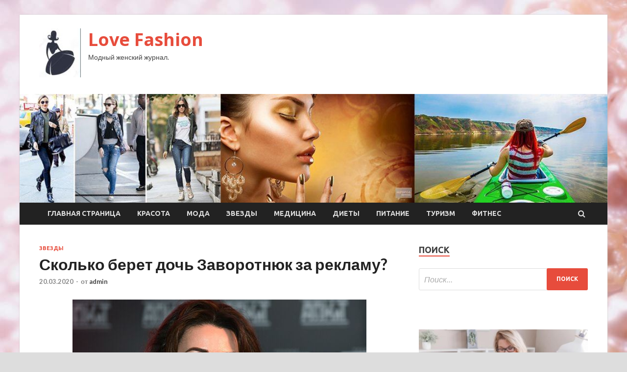

--- FILE ---
content_type: text/html; charset=UTF-8
request_url: https://ilovee.ru/zvezdy/skolko-beret-doch-zavorotnuk-za-reklamy.html
body_size: 14983
content:
<!DOCTYPE html>
<html lang="ru-RU">
<head>
<meta charset="UTF-8">
<meta name="viewport" content="width=device-width, initial-scale=1">
<link rel="profile" href="http://gmpg.org/xfn/11">

<title>Сколько берет дочь Заворотнюк за рекламу? &#8212; Love Fashion</title>
<meta name='robots' content='max-image-preview:large' />
<link rel='dns-prefetch' href='//fonts.googleapis.com' />
<link rel="alternate" title="oEmbed (JSON)" type="application/json+oembed" href="https://ilovee.ru/wp-json/oembed/1.0/embed?url=https%3A%2F%2Filovee.ru%2Fzvezdy%2Fskolko-beret-doch-zavorotnuk-za-reklamy.html" />
<link rel="alternate" title="oEmbed (XML)" type="text/xml+oembed" href="https://ilovee.ru/wp-json/oembed/1.0/embed?url=https%3A%2F%2Filovee.ru%2Fzvezdy%2Fskolko-beret-doch-zavorotnuk-za-reklamy.html&#038;format=xml" />
<style id='wp-img-auto-sizes-contain-inline-css' type='text/css'>
img:is([sizes=auto i],[sizes^="auto," i]){contain-intrinsic-size:3000px 1500px}
/*# sourceURL=wp-img-auto-sizes-contain-inline-css */
</style>
<style id='wp-block-library-inline-css' type='text/css'>
:root{--wp-block-synced-color:#7a00df;--wp-block-synced-color--rgb:122,0,223;--wp-bound-block-color:var(--wp-block-synced-color);--wp-editor-canvas-background:#ddd;--wp-admin-theme-color:#007cba;--wp-admin-theme-color--rgb:0,124,186;--wp-admin-theme-color-darker-10:#006ba1;--wp-admin-theme-color-darker-10--rgb:0,107,160.5;--wp-admin-theme-color-darker-20:#005a87;--wp-admin-theme-color-darker-20--rgb:0,90,135;--wp-admin-border-width-focus:2px}@media (min-resolution:192dpi){:root{--wp-admin-border-width-focus:1.5px}}.wp-element-button{cursor:pointer}:root .has-very-light-gray-background-color{background-color:#eee}:root .has-very-dark-gray-background-color{background-color:#313131}:root .has-very-light-gray-color{color:#eee}:root .has-very-dark-gray-color{color:#313131}:root .has-vivid-green-cyan-to-vivid-cyan-blue-gradient-background{background:linear-gradient(135deg,#00d084,#0693e3)}:root .has-purple-crush-gradient-background{background:linear-gradient(135deg,#34e2e4,#4721fb 50%,#ab1dfe)}:root .has-hazy-dawn-gradient-background{background:linear-gradient(135deg,#faaca8,#dad0ec)}:root .has-subdued-olive-gradient-background{background:linear-gradient(135deg,#fafae1,#67a671)}:root .has-atomic-cream-gradient-background{background:linear-gradient(135deg,#fdd79a,#004a59)}:root .has-nightshade-gradient-background{background:linear-gradient(135deg,#330968,#31cdcf)}:root .has-midnight-gradient-background{background:linear-gradient(135deg,#020381,#2874fc)}:root{--wp--preset--font-size--normal:16px;--wp--preset--font-size--huge:42px}.has-regular-font-size{font-size:1em}.has-larger-font-size{font-size:2.625em}.has-normal-font-size{font-size:var(--wp--preset--font-size--normal)}.has-huge-font-size{font-size:var(--wp--preset--font-size--huge)}.has-text-align-center{text-align:center}.has-text-align-left{text-align:left}.has-text-align-right{text-align:right}.has-fit-text{white-space:nowrap!important}#end-resizable-editor-section{display:none}.aligncenter{clear:both}.items-justified-left{justify-content:flex-start}.items-justified-center{justify-content:center}.items-justified-right{justify-content:flex-end}.items-justified-space-between{justify-content:space-between}.screen-reader-text{border:0;clip-path:inset(50%);height:1px;margin:-1px;overflow:hidden;padding:0;position:absolute;width:1px;word-wrap:normal!important}.screen-reader-text:focus{background-color:#ddd;clip-path:none;color:#444;display:block;font-size:1em;height:auto;left:5px;line-height:normal;padding:15px 23px 14px;text-decoration:none;top:5px;width:auto;z-index:100000}html :where(.has-border-color){border-style:solid}html :where([style*=border-top-color]){border-top-style:solid}html :where([style*=border-right-color]){border-right-style:solid}html :where([style*=border-bottom-color]){border-bottom-style:solid}html :where([style*=border-left-color]){border-left-style:solid}html :where([style*=border-width]){border-style:solid}html :where([style*=border-top-width]){border-top-style:solid}html :where([style*=border-right-width]){border-right-style:solid}html :where([style*=border-bottom-width]){border-bottom-style:solid}html :where([style*=border-left-width]){border-left-style:solid}html :where(img[class*=wp-image-]){height:auto;max-width:100%}:where(figure){margin:0 0 1em}html :where(.is-position-sticky){--wp-admin--admin-bar--position-offset:var(--wp-admin--admin-bar--height,0px)}@media screen and (max-width:600px){html :where(.is-position-sticky){--wp-admin--admin-bar--position-offset:0px}}

/*# sourceURL=wp-block-library-inline-css */
</style><style id='global-styles-inline-css' type='text/css'>
:root{--wp--preset--aspect-ratio--square: 1;--wp--preset--aspect-ratio--4-3: 4/3;--wp--preset--aspect-ratio--3-4: 3/4;--wp--preset--aspect-ratio--3-2: 3/2;--wp--preset--aspect-ratio--2-3: 2/3;--wp--preset--aspect-ratio--16-9: 16/9;--wp--preset--aspect-ratio--9-16: 9/16;--wp--preset--color--black: #000000;--wp--preset--color--cyan-bluish-gray: #abb8c3;--wp--preset--color--white: #ffffff;--wp--preset--color--pale-pink: #f78da7;--wp--preset--color--vivid-red: #cf2e2e;--wp--preset--color--luminous-vivid-orange: #ff6900;--wp--preset--color--luminous-vivid-amber: #fcb900;--wp--preset--color--light-green-cyan: #7bdcb5;--wp--preset--color--vivid-green-cyan: #00d084;--wp--preset--color--pale-cyan-blue: #8ed1fc;--wp--preset--color--vivid-cyan-blue: #0693e3;--wp--preset--color--vivid-purple: #9b51e0;--wp--preset--gradient--vivid-cyan-blue-to-vivid-purple: linear-gradient(135deg,rgb(6,147,227) 0%,rgb(155,81,224) 100%);--wp--preset--gradient--light-green-cyan-to-vivid-green-cyan: linear-gradient(135deg,rgb(122,220,180) 0%,rgb(0,208,130) 100%);--wp--preset--gradient--luminous-vivid-amber-to-luminous-vivid-orange: linear-gradient(135deg,rgb(252,185,0) 0%,rgb(255,105,0) 100%);--wp--preset--gradient--luminous-vivid-orange-to-vivid-red: linear-gradient(135deg,rgb(255,105,0) 0%,rgb(207,46,46) 100%);--wp--preset--gradient--very-light-gray-to-cyan-bluish-gray: linear-gradient(135deg,rgb(238,238,238) 0%,rgb(169,184,195) 100%);--wp--preset--gradient--cool-to-warm-spectrum: linear-gradient(135deg,rgb(74,234,220) 0%,rgb(151,120,209) 20%,rgb(207,42,186) 40%,rgb(238,44,130) 60%,rgb(251,105,98) 80%,rgb(254,248,76) 100%);--wp--preset--gradient--blush-light-purple: linear-gradient(135deg,rgb(255,206,236) 0%,rgb(152,150,240) 100%);--wp--preset--gradient--blush-bordeaux: linear-gradient(135deg,rgb(254,205,165) 0%,rgb(254,45,45) 50%,rgb(107,0,62) 100%);--wp--preset--gradient--luminous-dusk: linear-gradient(135deg,rgb(255,203,112) 0%,rgb(199,81,192) 50%,rgb(65,88,208) 100%);--wp--preset--gradient--pale-ocean: linear-gradient(135deg,rgb(255,245,203) 0%,rgb(182,227,212) 50%,rgb(51,167,181) 100%);--wp--preset--gradient--electric-grass: linear-gradient(135deg,rgb(202,248,128) 0%,rgb(113,206,126) 100%);--wp--preset--gradient--midnight: linear-gradient(135deg,rgb(2,3,129) 0%,rgb(40,116,252) 100%);--wp--preset--font-size--small: 13px;--wp--preset--font-size--medium: 20px;--wp--preset--font-size--large: 36px;--wp--preset--font-size--x-large: 42px;--wp--preset--spacing--20: 0.44rem;--wp--preset--spacing--30: 0.67rem;--wp--preset--spacing--40: 1rem;--wp--preset--spacing--50: 1.5rem;--wp--preset--spacing--60: 2.25rem;--wp--preset--spacing--70: 3.38rem;--wp--preset--spacing--80: 5.06rem;--wp--preset--shadow--natural: 6px 6px 9px rgba(0, 0, 0, 0.2);--wp--preset--shadow--deep: 12px 12px 50px rgba(0, 0, 0, 0.4);--wp--preset--shadow--sharp: 6px 6px 0px rgba(0, 0, 0, 0.2);--wp--preset--shadow--outlined: 6px 6px 0px -3px rgb(255, 255, 255), 6px 6px rgb(0, 0, 0);--wp--preset--shadow--crisp: 6px 6px 0px rgb(0, 0, 0);}:where(.is-layout-flex){gap: 0.5em;}:where(.is-layout-grid){gap: 0.5em;}body .is-layout-flex{display: flex;}.is-layout-flex{flex-wrap: wrap;align-items: center;}.is-layout-flex > :is(*, div){margin: 0;}body .is-layout-grid{display: grid;}.is-layout-grid > :is(*, div){margin: 0;}:where(.wp-block-columns.is-layout-flex){gap: 2em;}:where(.wp-block-columns.is-layout-grid){gap: 2em;}:where(.wp-block-post-template.is-layout-flex){gap: 1.25em;}:where(.wp-block-post-template.is-layout-grid){gap: 1.25em;}.has-black-color{color: var(--wp--preset--color--black) !important;}.has-cyan-bluish-gray-color{color: var(--wp--preset--color--cyan-bluish-gray) !important;}.has-white-color{color: var(--wp--preset--color--white) !important;}.has-pale-pink-color{color: var(--wp--preset--color--pale-pink) !important;}.has-vivid-red-color{color: var(--wp--preset--color--vivid-red) !important;}.has-luminous-vivid-orange-color{color: var(--wp--preset--color--luminous-vivid-orange) !important;}.has-luminous-vivid-amber-color{color: var(--wp--preset--color--luminous-vivid-amber) !important;}.has-light-green-cyan-color{color: var(--wp--preset--color--light-green-cyan) !important;}.has-vivid-green-cyan-color{color: var(--wp--preset--color--vivid-green-cyan) !important;}.has-pale-cyan-blue-color{color: var(--wp--preset--color--pale-cyan-blue) !important;}.has-vivid-cyan-blue-color{color: var(--wp--preset--color--vivid-cyan-blue) !important;}.has-vivid-purple-color{color: var(--wp--preset--color--vivid-purple) !important;}.has-black-background-color{background-color: var(--wp--preset--color--black) !important;}.has-cyan-bluish-gray-background-color{background-color: var(--wp--preset--color--cyan-bluish-gray) !important;}.has-white-background-color{background-color: var(--wp--preset--color--white) !important;}.has-pale-pink-background-color{background-color: var(--wp--preset--color--pale-pink) !important;}.has-vivid-red-background-color{background-color: var(--wp--preset--color--vivid-red) !important;}.has-luminous-vivid-orange-background-color{background-color: var(--wp--preset--color--luminous-vivid-orange) !important;}.has-luminous-vivid-amber-background-color{background-color: var(--wp--preset--color--luminous-vivid-amber) !important;}.has-light-green-cyan-background-color{background-color: var(--wp--preset--color--light-green-cyan) !important;}.has-vivid-green-cyan-background-color{background-color: var(--wp--preset--color--vivid-green-cyan) !important;}.has-pale-cyan-blue-background-color{background-color: var(--wp--preset--color--pale-cyan-blue) !important;}.has-vivid-cyan-blue-background-color{background-color: var(--wp--preset--color--vivid-cyan-blue) !important;}.has-vivid-purple-background-color{background-color: var(--wp--preset--color--vivid-purple) !important;}.has-black-border-color{border-color: var(--wp--preset--color--black) !important;}.has-cyan-bluish-gray-border-color{border-color: var(--wp--preset--color--cyan-bluish-gray) !important;}.has-white-border-color{border-color: var(--wp--preset--color--white) !important;}.has-pale-pink-border-color{border-color: var(--wp--preset--color--pale-pink) !important;}.has-vivid-red-border-color{border-color: var(--wp--preset--color--vivid-red) !important;}.has-luminous-vivid-orange-border-color{border-color: var(--wp--preset--color--luminous-vivid-orange) !important;}.has-luminous-vivid-amber-border-color{border-color: var(--wp--preset--color--luminous-vivid-amber) !important;}.has-light-green-cyan-border-color{border-color: var(--wp--preset--color--light-green-cyan) !important;}.has-vivid-green-cyan-border-color{border-color: var(--wp--preset--color--vivid-green-cyan) !important;}.has-pale-cyan-blue-border-color{border-color: var(--wp--preset--color--pale-cyan-blue) !important;}.has-vivid-cyan-blue-border-color{border-color: var(--wp--preset--color--vivid-cyan-blue) !important;}.has-vivid-purple-border-color{border-color: var(--wp--preset--color--vivid-purple) !important;}.has-vivid-cyan-blue-to-vivid-purple-gradient-background{background: var(--wp--preset--gradient--vivid-cyan-blue-to-vivid-purple) !important;}.has-light-green-cyan-to-vivid-green-cyan-gradient-background{background: var(--wp--preset--gradient--light-green-cyan-to-vivid-green-cyan) !important;}.has-luminous-vivid-amber-to-luminous-vivid-orange-gradient-background{background: var(--wp--preset--gradient--luminous-vivid-amber-to-luminous-vivid-orange) !important;}.has-luminous-vivid-orange-to-vivid-red-gradient-background{background: var(--wp--preset--gradient--luminous-vivid-orange-to-vivid-red) !important;}.has-very-light-gray-to-cyan-bluish-gray-gradient-background{background: var(--wp--preset--gradient--very-light-gray-to-cyan-bluish-gray) !important;}.has-cool-to-warm-spectrum-gradient-background{background: var(--wp--preset--gradient--cool-to-warm-spectrum) !important;}.has-blush-light-purple-gradient-background{background: var(--wp--preset--gradient--blush-light-purple) !important;}.has-blush-bordeaux-gradient-background{background: var(--wp--preset--gradient--blush-bordeaux) !important;}.has-luminous-dusk-gradient-background{background: var(--wp--preset--gradient--luminous-dusk) !important;}.has-pale-ocean-gradient-background{background: var(--wp--preset--gradient--pale-ocean) !important;}.has-electric-grass-gradient-background{background: var(--wp--preset--gradient--electric-grass) !important;}.has-midnight-gradient-background{background: var(--wp--preset--gradient--midnight) !important;}.has-small-font-size{font-size: var(--wp--preset--font-size--small) !important;}.has-medium-font-size{font-size: var(--wp--preset--font-size--medium) !important;}.has-large-font-size{font-size: var(--wp--preset--font-size--large) !important;}.has-x-large-font-size{font-size: var(--wp--preset--font-size--x-large) !important;}
/*# sourceURL=global-styles-inline-css */
</style>

<style id='classic-theme-styles-inline-css' type='text/css'>
/*! This file is auto-generated */
.wp-block-button__link{color:#fff;background-color:#32373c;border-radius:9999px;box-shadow:none;text-decoration:none;padding:calc(.667em + 2px) calc(1.333em + 2px);font-size:1.125em}.wp-block-file__button{background:#32373c;color:#fff;text-decoration:none}
/*# sourceURL=/wp-includes/css/classic-themes.min.css */
</style>
<link rel='stylesheet' id='hitmag-style-css' href='https://ilovee.ru/wp-content/themes/hitmag/style.css' type='text/css' media='all' />
<link rel='stylesheet' id='jquery-flexslider-css' href='https://ilovee.ru/wp-content/themes/hitmag/css/flexslider.css' type='text/css' media='screen' />
<link rel='stylesheet' id='jquery-magnific-popup-css' href='https://ilovee.ru/wp-content/themes/hitmag/css/magnific-popup.css' type='text/css' media='all' />
<script type="text/javascript" src="https://ilovee.ru/wp-includes/js/jquery/jquery.min.js" id="jquery-core-js"></script>
<script type="text/javascript" src="https://ilovee.ru/wp-includes/js/jquery/jquery-migrate.min.js" id="jquery-migrate-js"></script>
<script type="text/javascript" id="wp-disable-css-lazy-load-js-extra">
/* <![CDATA[ */
var WpDisableAsyncLinks = {"wp-disable-font-awesome":"https://ilovee.ru/wp-content/themes/hitmag/css/font-awesome.min.css","wp-disable-google-fonts":"//fonts.googleapis.com/css?family=Ubuntu:400,500,700|Lato:400,700,400italic,700italic|Open%20Sans:400,400italic,700&subset=latin,latin-ext"};
//# sourceURL=wp-disable-css-lazy-load-js-extra
/* ]]> */
</script>
<script type="text/javascript" src="https://ilovee.ru/wp-content/plugins/wp-disable/js/css-lazy-load.min.js" id="wp-disable-css-lazy-load-js"></script>
<link rel="canonical" href="https://ilovee.ru/zvezdy/skolko-beret-doch-zavorotnuk-za-reklamy.html" />
<style type="text/css" id="custom-background-css">
body.custom-background { background-image: url("https://ilovee.ru/wp-content/uploads/2020/03/woman.jpg"); background-position: left top; background-size: auto; background-repeat: repeat; background-attachment: scroll; }
</style>
	<link rel="icon" href="https://ilovee.ru/wp-content/uploads/2020/03/moda3-e1584252453858.jpg" sizes="32x32" />
<link rel="icon" href="https://ilovee.ru/wp-content/uploads/2020/03/moda3-e1584252453858.jpg" sizes="192x192" />
<link rel="apple-touch-icon" href="https://ilovee.ru/wp-content/uploads/2020/03/moda3-e1584252453858.jpg" />
<meta name="msapplication-TileImage" content="https://ilovee.ru/wp-content/uploads/2020/03/moda3-e1584252453858.jpg" />
</head>

<body class="wp-singular post-template-default single single-post postid-1680 single-format-standard custom-background wp-custom-logo wp-theme-hitmag th-right-sidebar">

<div id="page" class="site hitmag-wrapper">
	<a class="skip-link screen-reader-text" href="#content">Перейти к содержимому</a>

	<header id="masthead" class="site-header" role="banner">
		
		
		<div class="header-main-area">
			<div class="hm-container">
			<div class="site-branding">
				<div class="site-branding-content">
					<div class="hm-logo">
						<a href="https://ilovee.ru/" class="custom-logo-link" rel="home"><img width="85" height="100" src="https://ilovee.ru/wp-content/uploads/2020/03/moda3-e1584252453858.jpg" class="custom-logo" alt="Love Fashion" decoding="async" /></a>					</div><!-- .hm-logo -->

					<div class="hm-site-title">
													<p class="site-title"><a href="https://ilovee.ru/" rel="home">Love Fashion</a></p>
													<p class="site-description">Модный женский журнал.</p>
											</div><!-- .hm-site-title -->
				</div><!-- .site-branding-content -->
			</div><!-- .site-branding -->

						</div><!-- .hm-container -->
		</div><!-- .header-main-area -->

		<div class="hm-header-image"><img src="https://ilovee.ru/wp-content/uploads/2020/03/love_fashion_croped.jpg" height="199" width="1076" alt="" /></div>
		<div class="hm-nav-container">
			<nav id="site-navigation" class="main-navigation" role="navigation">
				<div class="hm-container">
				<div class="menu-glavnoe-menyu-container"><ul id="primary-menu" class="menu"><li id="menu-item-16" class="menu-item menu-item-type-custom menu-item-object-custom menu-item-home menu-item-16"><a href="http://ilovee.ru/">Главная страница</a></li>
<li id="menu-item-138" class="menu-item menu-item-type-taxonomy menu-item-object-category menu-item-138"><a href="https://ilovee.ru/category/krasota">Красота</a></li>
<li id="menu-item-137" class="menu-item menu-item-type-taxonomy menu-item-object-category menu-item-137"><a href="https://ilovee.ru/category/moda">Мода</a></li>
<li id="menu-item-141" class="menu-item menu-item-type-taxonomy menu-item-object-category current-post-ancestor current-menu-parent current-post-parent menu-item-141"><a href="https://ilovee.ru/category/zvezdy">Звезды</a></li>
<li id="menu-item-134" class="menu-item menu-item-type-taxonomy menu-item-object-category menu-item-134"><a href="https://ilovee.ru/category/medicina">Медицина</a></li>
<li id="menu-item-136" class="menu-item menu-item-type-taxonomy menu-item-object-category menu-item-136"><a href="https://ilovee.ru/category/diety">Диеты</a></li>
<li id="menu-item-135" class="menu-item menu-item-type-taxonomy menu-item-object-category menu-item-135"><a href="https://ilovee.ru/category/pitanie">Питание</a></li>
<li id="menu-item-139" class="menu-item menu-item-type-taxonomy menu-item-object-category menu-item-139"><a href="https://ilovee.ru/category/turizm">Туризм</a></li>
<li id="menu-item-140" class="menu-item menu-item-type-taxonomy menu-item-object-category menu-item-140"><a href="https://ilovee.ru/category/fitnes">Фитнес</a></li>
</ul></div>
									<div class="hm-search-button-icon"></div>
					<div class="hm-search-box-container">
						<div class="hm-search-box">
							<form role="search" method="get" class="search-form" action="https://ilovee.ru/">
				<label>
					<span class="screen-reader-text">Найти:</span>
					<input type="search" class="search-field" placeholder="Поиск&hellip;" value="" name="s" />
				</label>
				<input type="submit" class="search-submit" value="Поиск" />
			</form>						</div><!-- th-search-box -->
					</div><!-- .th-search-box-container -->
								</div><!-- .hm-container -->
			</nav><!-- #site-navigation -->
			<a href="#" class="navbutton" id="main-nav-button">Главное меню</a>
			<div class="responsive-mainnav"></div>
		</div><!-- .hm-nav-container -->

		
	</header><!-- #masthead -->

	<div id="content" class="site-content">
		<div class="hm-container">

	<div id="primary" class="content-area">
		<main id="main" class="site-main" role="main">

		
<article id="post-1680" class="hitmag-single post-1680 post type-post status-publish format-standard has-post-thumbnail hentry category-zvezdy">
	<header class="entry-header">
		<div class="cat-links"><a href="https://ilovee.ru/category/zvezdy" rel="category tag">Звезды</a></div><h1 class="entry-title">Сколько берет дочь Заворотнюк за рекламу?</h1>		<div class="entry-meta">
			<span class="posted-on"><a href="https://ilovee.ru/zvezdy/skolko-beret-doch-zavorotnuk-za-reklamy.html" rel="bookmark"><time class="entry-date published updated" datetime="2020-03-20T18:00:08+03:00">20.03.2020</time></a></span><span class="meta-sep"> - </span><span class="byline"> от <span class="author vcard"><a class="url fn n" href="https://ilovee.ru/author/admin">admin</a></span></span>		</div><!-- .entry-meta -->
		
	</header><!-- .entry-header -->
	
	

	<div class="entry-content">
		<p><img decoding="async" alt="
Сколько берет дочь Заворотнюк за&nbsp;рекламу?
" src="/wp-content/uploads/2020/03/dd457616bc0d1a185dfbf47083b9f3b0.jpg" class="aligncenter" /></p>
<p>
Фото:<br />
РИА Новости</p>
<p>
<p>
<p>
<p>Дочь актрисы Анастасии Заворотнюк, несмотря на относительно небольшое количество подписчиков в Instagram, размещает платные рекламные посты. Об этом пишет «Комсомольская правда».</p>
<p>Как сообщал «Рамблер», летом 2019 года стало известно о том, <span id="more-1680"></span>что Анастасия Заворотнюк может быть больна раком головного мозга. А в конце года появилась информация, что актриса проходит реабилитацию в одном из медицинских центров. При этом дочь артистки — Анна Заворотнюк — ведет свой Instagram и недавно после долгого затишья вновь активизировалась в соцсетях.</p>
<p>
<p>С тех пор, как Анна Заворотнюк вышла из тени, ее аудитория выросла почти на 10 тысяч подписчиков — с 85 до 94,7 тысяч человек, появились контакты менеджера и даже первые рекламные публикации. При этом расценки на рекламу пока скромные, отмечает «Комсомольская правда».</p>
<blockquote><p>«50 тысяч за публикацию в ленте и 15 тысяч — за сторис», — пояснил изданию менеджер Анны Заворонюк. </p></blockquote>
<p>Ранее дочь актрисы запустить собственный бренд женской одежды, однако магазин закрылся, а Анна Заворотнюк признавалась, что ей «это неинтересно».</p>
<p><p>Источник:  <a href="http://news.rambler.ru/starlife/43879965-skolko-beret-doch-zavorotnyuk-za-reklamu/">rambler.ru</a> </p>
	</div><!-- .entry-content -->

	<footer class="entry-footer">
			</footer><!-- .entry-footer -->
</article><!-- #post-## -->

    <div class="hm-related-posts">
    
    <div class="wt-container">
        <h4 class="widget-title">Похожие записи</h4>
    </div>

    <div class="hmrp-container">

        
                <div class="hm-rel-post">
                    <a href="https://ilovee.ru/zvezdy/gde-nashi-dengi-galkin-zastypilsia-za-pygachevy.html" rel="bookmark" title="«Где наши деньги»: Галкин заступился за Пугачеву">
                        <img width="348" height="215" src="https://ilovee.ru/wp-content/uploads/2020/03/50eb56e76ef07212ae5b69e870c4b431-348x215.jpeg" class="attachment-hitmag-grid size-hitmag-grid wp-post-image" alt="" decoding="async" fetchpriority="high" />                    </a>
                    <h3 class="post-title">
                        <a href="https://ilovee.ru/zvezdy/gde-nashi-dengi-galkin-zastypilsia-za-pygachevy.html" rel="bookmark" title="«Где наши деньги»: Галкин заступился за Пугачеву">
                            «Где наши деньги»: Галкин заступился за Пугачеву                        </a>
                    </h3>
                    <p class="hms-meta"><time class="entry-date published updated" datetime="2020-03-27T02:00:07+03:00">27.03.2020</time></p>
                </div>
            
            
                <div class="hm-rel-post">
                    <a href="https://ilovee.ru/zvezdy/natasha-koroleva-ocenila-soobsheniia-o-sostoianii-igoria-nikolaeva.html" rel="bookmark" title="Наташа Королева оценила сообщения о состоянии Игоря Николаева">
                        <img width="348" height="215" src="https://ilovee.ru/wp-content/uploads/2020/03/1defff17f722abbeb0483d6290508ec3-348x215.jpeg" class="attachment-hitmag-grid size-hitmag-grid wp-post-image" alt="" decoding="async" />                    </a>
                    <h3 class="post-title">
                        <a href="https://ilovee.ru/zvezdy/natasha-koroleva-ocenila-soobsheniia-o-sostoianii-igoria-nikolaeva.html" rel="bookmark" title="Наташа Королева оценила сообщения о состоянии Игоря Николаева">
                            Наташа Королева оценила сообщения о состоянии Игоря Николаева                        </a>
                    </h3>
                    <p class="hms-meta"><time class="entry-date published updated" datetime="2020-03-27T02:00:06+03:00">27.03.2020</time></p>
                </div>
            
            
                <div class="hm-rel-post">
                    <a href="https://ilovee.ru/zvezdy/tom-holland-nachal-razvodit-kyr-iz-za-nehvatki-iaic.html" rel="bookmark" title="Том Холланд начал разводить кур из-за нехватки яиц">
                        <img width="348" height="215" src="https://ilovee.ru/wp-content/uploads/2020/03/cbf52bc5a10af50d31b82803fdcef4de-348x215.jpg" class="attachment-hitmag-grid size-hitmag-grid wp-post-image" alt="" decoding="async" />                    </a>
                    <h3 class="post-title">
                        <a href="https://ilovee.ru/zvezdy/tom-holland-nachal-razvodit-kyr-iz-za-nehvatki-iaic.html" rel="bookmark" title="Том Холланд начал разводить кур из-за нехватки яиц">
                            Том Холланд начал разводить кур из-за нехватки яиц                        </a>
                    </h3>
                    <p class="hms-meta"><time class="entry-date published updated" datetime="2020-03-26T18:00:06+03:00">26.03.2020</time></p>
                </div>
            
            
    </div>
    </div>

    
	<nav class="navigation post-navigation" aria-label="Записи">
		<h2 class="screen-reader-text">Навигация по записям</h2>
		<div class="nav-links"><div class="nav-previous"><a href="https://ilovee.ru/turizm/%cf%9f-tez-tour-snial-programmy-v-tailand-iz-za-novyh-trebovanii-k-tyristam.html" rel="prev"><span class="meta-nav" aria-hidden="true">Предыдущая статья</span> <span class="post-title">ϟ TEZ-TOUR снял программу в Таиланд из-за новых требований к туристам</span></a></div><div class="nav-next"><a href="https://ilovee.ru/zvezdy/boinia-y-malahova-vrachi-spasaut-gogena-solnceva-posle-krovavoi-draki-s-jenoi.html" rel="next"><span class="meta-nav" aria-hidden="true">Следующая статья</span> <span class="post-title">Бойня у Малахова: врачи спасают Гогена Солнцева после кровавой драки с женой</span></a></div></div>
	</nav><div class="hm-authorbox">

    <div class="hm-author-img">
        <img alt='' src='https://secure.gravatar.com/avatar/5fdb85cac86e45de2473cae2fb150b8501f466c267d3d07ed0727a97153d5b64?s=100&#038;d=mm&#038;r=g' srcset='https://secure.gravatar.com/avatar/5fdb85cac86e45de2473cae2fb150b8501f466c267d3d07ed0727a97153d5b64?s=200&#038;d=mm&#038;r=g 2x' class='avatar avatar-100 photo' height='100' width='100' loading='lazy' decoding='async'/>    </div>

    <div class="hm-author-content">
        <h4 class="author-name">О admin</h4>
        <p class="author-description"></p>
        <a class="author-posts-link" href="https://ilovee.ru/author/admin" title="admin">
            Посмотреть все записи автора admin &rarr;        </a>
    </div>

</div>
		</main><!-- #main -->
	</div><!-- #primary -->



<aside id="secondary" class="widget-area" role="complementary">
	<section id="search-3" class="widget widget_search"><h4 class="widget-title">Поиск</h4><form role="search" method="get" class="search-form" action="https://ilovee.ru/">
				<label>
					<span class="screen-reader-text">Найти:</span>
					<input type="search" class="search-field" placeholder="Поиск&hellip;" value="" name="s" />
				</label>
				<input type="submit" class="search-submit" value="Поиск" />
			</form></section><section id="execphp-2" class="widget widget_execphp">			<div class="execphpwidget"></div>
		</section><section id="hitmag_dual_category_posts-2" class="widget widget_hitmag_dual_category_posts">		<!-- Category 1 -->
		<div class="hm-dualc-left">
			
                                                                    
                        <div class="hmbd-post">
                                                            <a href="https://ilovee.ru/moda/vsegda-gotova-kak-vygliadet-otlichno-rabotaia-doma.html" title="Всегда готова: как выглядеть отлично, работая дома"><img width="348" height="215" src="https://ilovee.ru/wp-content/uploads/2020/03/210f96be63d1fb66329ef87b129d3917-348x215.jpg" class="attachment-hitmag-grid size-hitmag-grid wp-post-image" alt="" decoding="async" loading="lazy" /></a>
                            
                            <div class="cat-links"><a href="https://ilovee.ru/category/moda" rel="category tag">Мода</a></div>
                            <h3 class="hmb-entry-title"><a href="https://ilovee.ru/moda/vsegda-gotova-kak-vygliadet-otlichno-rabotaia-doma.html" rel="bookmark">Всегда готова: как выглядеть отлично, работая дома</a></h3>						

                            <div class="hmb-entry-meta">
                                <span class="posted-on"><a href="https://ilovee.ru/moda/vsegda-gotova-kak-vygliadet-otlichno-rabotaia-doma.html" rel="bookmark"><time class="entry-date published updated" datetime="2020-03-24T22:00:08+03:00">24.03.2020</time></a></span><span class="meta-sep"> - </span><span class="byline"> от <span class="author vcard"><a class="url fn n" href="https://ilovee.ru/author/admin">admin</a></span></span>                            </div><!-- .entry-meta -->

                            <div class="hmb-entry-summary"><p>домашняя одежда &#8212; это не всегда халат Фото: www.unsplash.com Многие работают «на удаленке» долгие годы, и уже успели приспособиться: когда перерыв на обед, как распределить нагрузку и успеть посвятить время &hellip; </p>
</div>
                        </div><!-- .hmbd-post -->

                                                                                                    <div class="hms-post">
                                                            <div class="hms-thumb">
                                    <a href="https://ilovee.ru/moda/stilnaia-shtychka-podbiraem-pravilnyu-obyv-pod-verhnuu-odejdy.html" rel="bookmark" title="Стильная штучка: подбираем правильную обувь под верхнюю одежду">	
                                        <img width="135" height="93" src="https://ilovee.ru/wp-content/uploads/2020/03/69afa04fd86098da1730e867e19d71ee-135x93.png" class="attachment-hitmag-thumbnail size-hitmag-thumbnail wp-post-image" alt="" decoding="async" loading="lazy" />                                    </a>
                                </div>
                                                        <div class="hms-details">
                                <h3 class="hms-title"><a href="https://ilovee.ru/moda/stilnaia-shtychka-podbiraem-pravilnyu-obyv-pod-verhnuu-odejdy.html" rel="bookmark">Стильная штучка: подбираем правильную обувь под верхнюю одежду</a></h3>                                <p class="hms-meta"><time class="entry-date published updated" datetime="2020-03-20T22:00:10+03:00">20.03.2020</time></p>
                            </div>
                        </div>
                                                                                                    <div class="hms-post">
                                                            <div class="hms-thumb">
                                    <a href="https://ilovee.ru/moda/solnechnoe-zatmenie-s-chem-nosit-jeltyi.html" rel="bookmark" title="Солнечное затмение: с чем носить желтый">	
                                        <img width="135" height="93" src="https://ilovee.ru/wp-content/uploads/2020/03/23f3f0b0bd367df7822232329d8b76d1-135x93.png" class="attachment-hitmag-thumbnail size-hitmag-thumbnail wp-post-image" alt="" decoding="async" loading="lazy" />                                    </a>
                                </div>
                                                        <div class="hms-details">
                                <h3 class="hms-title"><a href="https://ilovee.ru/moda/solnechnoe-zatmenie-s-chem-nosit-jeltyi.html" rel="bookmark">Солнечное затмение: с чем носить желтый</a></h3>                                <p class="hms-meta"><time class="entry-date published updated" datetime="2020-03-20T22:00:05+03:00">20.03.2020</time></p>
                            </div>
                        </div>
                                                                                                    <div class="hms-post">
                                                            <div class="hms-thumb">
                                    <a href="https://ilovee.ru/moda/polnyi-djingl-bells-kak-vybrat-nariad-na-novyi-god-esli-vremeni-net.html" rel="bookmark" title="Полный джингл беллс: как выбрать наряд на Новый год, если времени нет">	
                                        <img width="135" height="93" src="https://ilovee.ru/wp-content/uploads/2020/03/8e1ebdc63ddce6e221fa5250472becb9-135x93.jpg" class="attachment-hitmag-thumbnail size-hitmag-thumbnail wp-post-image" alt="" decoding="async" loading="lazy" />                                    </a>
                                </div>
                                                        <div class="hms-details">
                                <h3 class="hms-title"><a href="https://ilovee.ru/moda/polnyi-djingl-bells-kak-vybrat-nariad-na-novyi-god-esli-vremeni-net.html" rel="bookmark">Полный джингл беллс: как выбрать наряд на Новый год, если времени нет</a></h3>                                <p class="hms-meta"><time class="entry-date published updated" datetime="2020-03-20T14:00:18+03:00">20.03.2020</time></p>
                            </div>
                        </div>
                                                                                                    <div class="hms-post">
                                                            <div class="hms-thumb">
                                    <a href="https://ilovee.ru/moda/ylichnyi-stil-podbiraem-massivnye-armeiskie-botinki-i-dytye-pyhoviki.html" rel="bookmark" title="Уличный стиль: подбираем массивные армейские ботинки и дутые пуховики">	
                                        <img width="135" height="93" src="https://ilovee.ru/wp-content/uploads/2020/03/dbfb38f7cdcf27def2f1f16e4d616d7a-135x93.jpg" class="attachment-hitmag-thumbnail size-hitmag-thumbnail wp-post-image" alt="" decoding="async" loading="lazy" />                                    </a>
                                </div>
                                                        <div class="hms-details">
                                <h3 class="hms-title"><a href="https://ilovee.ru/moda/ylichnyi-stil-podbiraem-massivnye-armeiskie-botinki-i-dytye-pyhoviki.html" rel="bookmark">Уличный стиль: подбираем массивные армейские ботинки и дутые пуховики</a></h3>                                <p class="hms-meta"><time class="entry-date published updated" datetime="2020-03-20T14:00:14+03:00">20.03.2020</time></p>
                            </div>
                        </div>
                                                                                                    <div class="hms-post">
                                                            <div class="hms-thumb">
                                    <a href="https://ilovee.ru/moda/porvite-v-klochia-5-veshei-kotorye-vyshli-iz-mody-v-etom-sezone.html" rel="bookmark" title="Порвите в клочья: 5 вещей, которые вышли из моды в этом сезоне">	
                                        <img width="135" height="93" src="https://ilovee.ru/wp-content/uploads/2020/03/ff2a6aaeba0190bd105c45fb66406152-135x93.jpg" class="attachment-hitmag-thumbnail size-hitmag-thumbnail wp-post-image" alt="" decoding="async" loading="lazy" />                                    </a>
                                </div>
                                                        <div class="hms-details">
                                <h3 class="hms-title"><a href="https://ilovee.ru/moda/porvite-v-klochia-5-veshei-kotorye-vyshli-iz-mody-v-etom-sezone.html" rel="bookmark">Порвите в клочья: 5 вещей, которые вышли из моды в этом сезоне</a></h3>                                <p class="hms-meta"><time class="entry-date published updated" datetime="2020-03-20T14:00:10+03:00">20.03.2020</time></p>
                            </div>
                        </div>
                                                                                    
		</div><!-- .hm-dualc-left -->


		<!-- Category 2 -->

		<div class="hm-dualc-right">
			
							
                            
                    <div class="hmbd-post">
                                                    <a href="https://ilovee.ru/krasota/budjetnaia-kosmetika-kotoraia-vytesnit-iz-kosmetichki-luks.html" title="Бюджетная косметика, которая вытеснит из косметички люкс"><img width="348" height="200" src="https://ilovee.ru/wp-content/uploads/2020/03/48b5be06297282a134155aa47dcb7041-348x200.jpg" class="attachment-hitmag-grid size-hitmag-grid wp-post-image" alt="" decoding="async" loading="lazy" /></a>
                        
                        <div class="cat-links"><a href="https://ilovee.ru/category/krasota" rel="category tag">Красота</a></div>
                        <h3 class="hmb-entry-title"><a href="https://ilovee.ru/krasota/budjetnaia-kosmetika-kotoraia-vytesnit-iz-kosmetichki-luks.html" rel="bookmark">Бюджетная косметика, которая вытеснит из косметички люкс</a></h3>						
                        
                        <div class="hmb-entry-meta">
                                <span class="posted-on"><a href="https://ilovee.ru/krasota/budjetnaia-kosmetika-kotoraia-vytesnit-iz-kosmetichki-luks.html" rel="bookmark"><time class="entry-date published updated" datetime="2020-03-26T23:00:16+03:00">26.03.2020</time></a></span><span class="meta-sep"> - </span><span class="byline"> от <span class="author vcard"><a class="url fn n" href="https://ilovee.ru/author/admin">admin</a></span></span>                        </div><!-- .entry-meta -->
                        <div class="hmb-entry-summary"><p>Масс-маркет нередко производит действительно достойные средства, которые кладут себе в кейс даже визажисты. Выбрали продукты, которые ни в чем не уступают культовым средствам люксовых и профессиональных брендов, а стоят значительно &hellip; </p>
</div>
                    </div><!-- .hmdb-post -->
                    
                                                                    
                    <div class="hms-post">
                                                    <div class="hms-thumb">
                                <a href="https://ilovee.ru/krasota/novyi-bezymnyi-trend-makiiaj-i-manikur-prizyvaushii-ostatsia-na-karantine.html" rel="bookmark" title="Новый безумный тренд: макияж и маникюр, призывающий остаться на карантине">	
                                    <img width="135" height="93" src="https://ilovee.ru/wp-content/uploads/2020/03/43332f64d31980131a7e956f18dfe375-135x93.jpg" class="attachment-hitmag-thumbnail size-hitmag-thumbnail wp-post-image" alt="" decoding="async" loading="lazy" />                                </a>
                            </div>
                                                <div class="hms-details">
                            <h3 class="hms-title"><a href="https://ilovee.ru/krasota/novyi-bezymnyi-trend-makiiaj-i-manikur-prizyvaushii-ostatsia-na-karantine.html" rel="bookmark">Новый безумный тренд: макияж и маникюр, призывающий остаться на карантине</a></h3>                            <p class="hms-meta"><time class="entry-date published updated" datetime="2020-03-26T23:00:11+03:00">26.03.2020</time></p>
                        </div>
                    </div>

                                                                    
                    <div class="hms-post">
                                                    <div class="hms-thumb">
                                <a href="https://ilovee.ru/krasota/stilist-djennifer-lopes-rasskazal-kak-skryt-otrosshie-korni.html" rel="bookmark" title="Стилист Дженнифер Лопес рассказал, как скрыть отросшие корни">	
                                    <img width="135" height="93" src="https://ilovee.ru/wp-content/uploads/2020/03/53bcbd8546ee9ed124d54edd445bff21-135x93.jpg" class="attachment-hitmag-thumbnail size-hitmag-thumbnail wp-post-image" alt="" decoding="async" loading="lazy" />                                </a>
                            </div>
                                                <div class="hms-details">
                            <h3 class="hms-title"><a href="https://ilovee.ru/krasota/stilist-djennifer-lopes-rasskazal-kak-skryt-otrosshie-korni.html" rel="bookmark">Стилист Дженнифер Лопес рассказал, как скрыть отросшие корни</a></h3>                            <p class="hms-meta"><time class="entry-date published updated" datetime="2020-03-26T23:00:07+03:00">26.03.2020</time></p>
                        </div>
                    </div>

                                                                    
                    <div class="hms-post">
                                                    <div class="hms-thumb">
                                <a href="https://ilovee.ru/krasota/tebe-ponravitsia-lubimaia-pricheska-iriny-sheik-heili-biber-i-drygih-zvezd.html" rel="bookmark" title="Тебе понравится: любимая прическа Ирины Шейк, Хейли Бибер и других звезд">	
                                    <img width="135" height="93" src="https://ilovee.ru/wp-content/uploads/2020/03/141b8bd4ee3e08793b3018c9c0be52bf-135x93.jpg" class="attachment-hitmag-thumbnail size-hitmag-thumbnail wp-post-image" alt="" decoding="async" loading="lazy" />                                </a>
                            </div>
                                                <div class="hms-details">
                            <h3 class="hms-title"><a href="https://ilovee.ru/krasota/tebe-ponravitsia-lubimaia-pricheska-iriny-sheik-heili-biber-i-drygih-zvezd.html" rel="bookmark">Тебе понравится: любимая прическа Ирины Шейк, Хейли Бибер и других звезд</a></h3>                            <p class="hms-meta"><time class="entry-date published updated" datetime="2020-03-26T15:00:12+03:00">26.03.2020</time></p>
                        </div>
                    </div>

                                                                    
                    <div class="hms-post">
                                                    <div class="hms-thumb">
                                <a href="https://ilovee.ru/krasota/top-10-video-chtoby-naychitsia-delat-neil-art-doma.html" rel="bookmark" title="Топ-10 видео, чтобы научиться делать нейл-арт дома">	
                                    <img width="135" height="93" src="https://ilovee.ru/wp-content/uploads/2020/03/11c6e6abb654015c774cc00a93f740ac-135x93.jpg" class="attachment-hitmag-thumbnail size-hitmag-thumbnail wp-post-image" alt="" decoding="async" loading="lazy" />                                </a>
                            </div>
                                                <div class="hms-details">
                            <h3 class="hms-title"><a href="https://ilovee.ru/krasota/top-10-video-chtoby-naychitsia-delat-neil-art-doma.html" rel="bookmark">Топ-10 видео, чтобы научиться делать нейл-арт дома</a></h3>                            <p class="hms-meta"><time class="entry-date published updated" datetime="2020-03-26T15:00:10+03:00">26.03.2020</time></p>
                        </div>
                    </div>

                                                                    
                    <div class="hms-post">
                                                    <div class="hms-thumb">
                                <a href="https://ilovee.ru/krasota/saxon-parole-na-patrikah-zdes-est-tvoi-lubimyi-kokteil.html" rel="bookmark" title="Saxon + Parole на Патриках: здесь есть твой любимый коктейль">	
                                    <img width="135" height="93" src="https://ilovee.ru/wp-content/uploads/2020/03/58e4931358b15add9e9610a7d5757655-135x93.png" class="attachment-hitmag-thumbnail size-hitmag-thumbnail wp-post-image" alt="" decoding="async" loading="lazy" />                                </a>
                            </div>
                                                <div class="hms-details">
                            <h3 class="hms-title"><a href="https://ilovee.ru/krasota/saxon-parole-na-patrikah-zdes-est-tvoi-lubimyi-kokteil.html" rel="bookmark">Saxon + Parole на Патриках: здесь есть твой любимый коктейль</a></h3>                            <p class="hms-meta"><time class="entry-date published updated" datetime="2020-03-26T07:00:07+03:00">26.03.2020</time></p>
                        </div>
                    </div>

                                                                                
		</div><!--.hm-dualc-right-->


</section>
		<section id="recent-posts-3" class="widget widget_recent_entries">
		<h4 class="widget-title">Последние записи</h4>
		<ul>
											<li>
					<a href="https://ilovee.ru/pitanie/pechene-afrikanskie-kameshki.html">Печенье «Африканские камешки»</a>
									</li>
											<li>
					<a href="https://ilovee.ru/pitanie/shokoladnye-keksy-s-tvorojnoi-nachinkoi.html">Шоколадные кексы с творожной начинкой</a>
									</li>
											<li>
					<a href="https://ilovee.ru/pitanie/francyzskii-kartofelnyi-pirog.html">Французский картофельный пирог</a>
									</li>
											<li>
					<a href="https://ilovee.ru/medicina/fas-ceny-na-medicinskie-maski-snizilis-v-15-regionah.html">ФАС: цены на медицинские маски снизились в 15 регионах</a>
									</li>
											<li>
					<a href="https://ilovee.ru/medicina/fda-odobrila-ozanimod-dlia-lecheniia-rasseiannogo-skleroza.html">FDA одобрила озанимод для лечения рассеянного склероза</a>
									</li>
					</ul>

		</section></aside><!-- #secondary -->	</div><!-- .hm-container -->
	</div><!-- #content -->

	<footer id="colophon" class="site-footer" role="contentinfo">
		<div class="hm-container">
			<div class="footer-widget-area">
				<div class="footer-sidebar" role="complementary">
					<aside id="custom_html-2" class="widget_text widget widget_custom_html"><div class="textwidget custom-html-widget"><noindex>
При цитировании ссылка на источник обязательна
</noindex></div></aside>				</div><!-- .footer-sidebar -->
		
				<div class="footer-sidebar" role="complementary">
					<aside id="custom_html-3" class="widget_text widget widget_custom_html"><div class="textwidget custom-html-widget"><noindex>
<!--LiveInternet counter--><script type="text/javascript">
document.write('<a href="//www.liveinternet.ru/click" '+
'target="_blank"><img src="//counter.yadro.ru/hit?t28.6;r'+
escape(document.referrer)+((typeof(screen)=='undefined')?'':
';s'+screen.width+'*'+screen.height+'*'+(screen.colorDepth?
screen.colorDepth:screen.pixelDepth))+';u'+escape(document.URL)+
';h'+escape(document.title.substring(0,150))+';'+Math.random()+
'" alt="" title="LiveInternet: показано количество просмотров и'+
' посетителей" '+
'border="0" width="88" height="120"><\/a>')
</script><!--/LiveInternet-->
</noindex></div></aside>				</div><!-- .footer-sidebar -->		

				<div class="footer-sidebar" role="complementary">
					<aside id="custom_html-4" class="widget_text widget widget_custom_html"><div class="textwidget custom-html-widget"><noindex>
Все материалы на данном сайте взяты из открытых источников и предоставляются исключительно в ознакомительных целях. Права на материалы принадлежат их владельцам. Администрация сайта ответственности за содержание материала не несет. Если Вы обнаружили на нашем сайте материалы, которые нарушают авторские права, принадлежащие Вам, Вашей компании или организации, пожалуйста, сообщите нам.
</noindex></div></aside>				</div><!-- .footer-sidebar -->			
			</div><!-- .footer-widget-area -->
		</div><!-- .hm-container -->

		<div class="site-info">
			<div class="hm-container">
				<div class="site-info-owner">
					Авторские права &#169; 2026 <a href="https://ilovee.ru/" title="Love Fashion" >Love Fashion</a>.				</div>			
				<div class="site-info-designer">
					
					<span class="sep">  </span>
					
					<span class="sep">  </span>
					
				</div>
			</div><!-- .hm-container -->
		</div><!-- .site-info -->
	</footer><!-- #colophon -->
</div><!-- #page -->


<script type="text/javascript">
<!--
var _acic={dataProvider:10};(function(){var e=document.createElement("script");e.type="text/javascript";e.async=true;e.src="https://www.acint.net/aci.js";var t=document.getElementsByTagName("script")[0];t.parentNode.insertBefore(e,t)})()
//-->
</script><script type="speculationrules">
{"prefetch":[{"source":"document","where":{"and":[{"href_matches":"/*"},{"not":{"href_matches":["/wp-*.php","/wp-admin/*","/wp-content/uploads/*","/wp-content/*","/wp-content/plugins/*","/wp-content/themes/hitmag/*","/*\\?(.+)"]}},{"not":{"selector_matches":"a[rel~=\"nofollow\"]"}},{"not":{"selector_matches":".no-prefetch, .no-prefetch a"}}]},"eagerness":"conservative"}]}
</script>
<script type="text/javascript" src="https://ilovee.ru/wp-content/themes/hitmag/js/navigation.js" id="hitmag-navigation-js"></script>
<script type="text/javascript" src="https://ilovee.ru/wp-content/themes/hitmag/js/skip-link-focus-fix.js" id="hitmag-skip-link-focus-fix-js"></script>
<script type="text/javascript" src="https://ilovee.ru/wp-content/themes/hitmag/js/jquery.flexslider-min.js" id="jquery-flexslider-js"></script>
<script type="text/javascript" src="https://ilovee.ru/wp-content/themes/hitmag/js/scripts.js" id="hitmag-scripts-js"></script>
<script type="text/javascript" src="https://ilovee.ru/wp-content/themes/hitmag/js/jquery.magnific-popup.min.js" id="jquery-magnific-popup-js"></script>
</body>
</html>